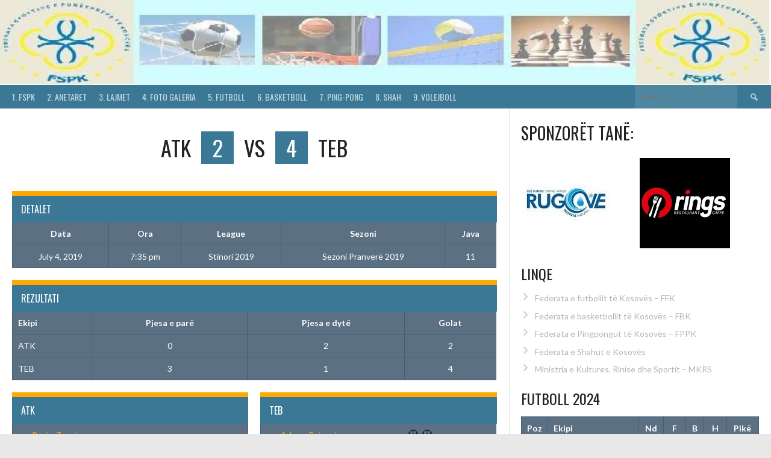

--- FILE ---
content_type: text/html; charset=UTF-8
request_url: https://fspk-kos.org/event/atk-vs-teb-2/
body_size: 14485
content:
<!DOCTYPE html>
<html lang="en">
<head>
<meta charset="UTF-8">
<meta name="viewport" content="width=device-width, initial-scale=1">
<link rel="profile" href="https://gmpg.org/xfn/11">
<link rel="pingback" href="https://fspk-kos.org/xmlrpc.php">
<title>ATK vs TEB &#8211; Federata Sportive e Pun&euml;tor&euml;ve t&euml; Kosov&euml;s</title>
		<script type="text/javascript">
		//<![CDATA[
		LeagueManagerAjaxL10n = {
			blogUrl: "https://fspk-kos.org",
			//pluginPath: "/home/b94fy4rb59go/fspk-kos.org/wp-content/plugins/leaguemanager",
			pluginUrl: "https://fspk-kos.org/wp-content/plugins/leaguemanager",
			requestUrl: "https://fspk-kos.org/wp-admin/admin-ajax.php",
			Edit: "Edit",
			Post: "Post",
			Save: "Save",
			Cancel: "Cancel",
			pleaseWait: "Please wait...",
			Revisions: "Page Revisions",
			Time: "Insert time",
			Options: "Options",
			Delete: "Delete"
	 	}
		//]]>
		</script>
		<meta name='robots' content='max-image-preview:large' />
	<style>img:is([sizes="auto" i], [sizes^="auto," i]) { contain-intrinsic-size: 3000px 1500px }</style>
	<link rel='dns-prefetch' href='//fonts.googleapis.com' />
<link rel="alternate" type="application/rss+xml" title="Federata Sportive e Pun&euml;tor&euml;ve t&euml; Kosov&euml;s &raquo; Feed" href="https://fspk-kos.org/feed/" />
<link rel="alternate" type="application/rss+xml" title="Federata Sportive e Pun&euml;tor&euml;ve t&euml; Kosov&euml;s &raquo; Comments Feed" href="https://fspk-kos.org/comments/feed/" />
<script type="text/javascript">
/* <![CDATA[ */
window._wpemojiSettings = {"baseUrl":"https:\/\/s.w.org\/images\/core\/emoji\/16.0.1\/72x72\/","ext":".png","svgUrl":"https:\/\/s.w.org\/images\/core\/emoji\/16.0.1\/svg\/","svgExt":".svg","source":{"concatemoji":"https:\/\/fspk-kos.org\/wp-includes\/js\/wp-emoji-release.min.js?ver=6.8.3"}};
/*! This file is auto-generated */
!function(s,n){var o,i,e;function c(e){try{var t={supportTests:e,timestamp:(new Date).valueOf()};sessionStorage.setItem(o,JSON.stringify(t))}catch(e){}}function p(e,t,n){e.clearRect(0,0,e.canvas.width,e.canvas.height),e.fillText(t,0,0);var t=new Uint32Array(e.getImageData(0,0,e.canvas.width,e.canvas.height).data),a=(e.clearRect(0,0,e.canvas.width,e.canvas.height),e.fillText(n,0,0),new Uint32Array(e.getImageData(0,0,e.canvas.width,e.canvas.height).data));return t.every(function(e,t){return e===a[t]})}function u(e,t){e.clearRect(0,0,e.canvas.width,e.canvas.height),e.fillText(t,0,0);for(var n=e.getImageData(16,16,1,1),a=0;a<n.data.length;a++)if(0!==n.data[a])return!1;return!0}function f(e,t,n,a){switch(t){case"flag":return n(e,"\ud83c\udff3\ufe0f\u200d\u26a7\ufe0f","\ud83c\udff3\ufe0f\u200b\u26a7\ufe0f")?!1:!n(e,"\ud83c\udde8\ud83c\uddf6","\ud83c\udde8\u200b\ud83c\uddf6")&&!n(e,"\ud83c\udff4\udb40\udc67\udb40\udc62\udb40\udc65\udb40\udc6e\udb40\udc67\udb40\udc7f","\ud83c\udff4\u200b\udb40\udc67\u200b\udb40\udc62\u200b\udb40\udc65\u200b\udb40\udc6e\u200b\udb40\udc67\u200b\udb40\udc7f");case"emoji":return!a(e,"\ud83e\udedf")}return!1}function g(e,t,n,a){var r="undefined"!=typeof WorkerGlobalScope&&self instanceof WorkerGlobalScope?new OffscreenCanvas(300,150):s.createElement("canvas"),o=r.getContext("2d",{willReadFrequently:!0}),i=(o.textBaseline="top",o.font="600 32px Arial",{});return e.forEach(function(e){i[e]=t(o,e,n,a)}),i}function t(e){var t=s.createElement("script");t.src=e,t.defer=!0,s.head.appendChild(t)}"undefined"!=typeof Promise&&(o="wpEmojiSettingsSupports",i=["flag","emoji"],n.supports={everything:!0,everythingExceptFlag:!0},e=new Promise(function(e){s.addEventListener("DOMContentLoaded",e,{once:!0})}),new Promise(function(t){var n=function(){try{var e=JSON.parse(sessionStorage.getItem(o));if("object"==typeof e&&"number"==typeof e.timestamp&&(new Date).valueOf()<e.timestamp+604800&&"object"==typeof e.supportTests)return e.supportTests}catch(e){}return null}();if(!n){if("undefined"!=typeof Worker&&"undefined"!=typeof OffscreenCanvas&&"undefined"!=typeof URL&&URL.createObjectURL&&"undefined"!=typeof Blob)try{var e="postMessage("+g.toString()+"("+[JSON.stringify(i),f.toString(),p.toString(),u.toString()].join(",")+"));",a=new Blob([e],{type:"text/javascript"}),r=new Worker(URL.createObjectURL(a),{name:"wpTestEmojiSupports"});return void(r.onmessage=function(e){c(n=e.data),r.terminate(),t(n)})}catch(e){}c(n=g(i,f,p,u))}t(n)}).then(function(e){for(var t in e)n.supports[t]=e[t],n.supports.everything=n.supports.everything&&n.supports[t],"flag"!==t&&(n.supports.everythingExceptFlag=n.supports.everythingExceptFlag&&n.supports[t]);n.supports.everythingExceptFlag=n.supports.everythingExceptFlag&&!n.supports.flag,n.DOMReady=!1,n.readyCallback=function(){n.DOMReady=!0}}).then(function(){return e}).then(function(){var e;n.supports.everything||(n.readyCallback(),(e=n.source||{}).concatemoji?t(e.concatemoji):e.wpemoji&&e.twemoji&&(t(e.twemoji),t(e.wpemoji)))}))}((window,document),window._wpemojiSettings);
/* ]]> */
</script>

<link rel='stylesheet' id='dashicons-css' href='https://fspk-kos.org/wp-includes/css/dashicons.min.css?ver=6.8.3' type='text/css' media='all' />
<link rel='stylesheet' id='thickbox-css' href='https://fspk-kos.org/wp-includes/js/thickbox/thickbox.css?ver=6.8.3' type='text/css' media='all' />
<link rel='stylesheet' id='leaguemanager-css' href='https://fspk-kos.org/wp-content/plugins/leaguemanager/style.css?ver=1.0' type='text/css' media='all' />
<style id='leaguemanager-inline-css' type='text/css'>
table.leaguemanager th,
div.matchlist table.leaguemanager th {
	background-color: #3a7895;
}
table.leaguemanager tr {
	background-color: #485c70;
}
table.leaguemanager tr.alternate {
	background-color: #485c70;
}
table.standingstable tr.ascend .rank,
table.standingstable tr.ascend.alternate .rank {
	background-color: #3a7895;
}
table.standingstable .descend .rank,
table.standingstable .descend.alternate .rank {
	background-color: #3a7895;
}
table.crosstable th,
table.crosstable td {
	border: 1px solid #485c70;
}
div.teampage h3.header,
div.teamlist h3.header,
div.match h3.header,
div.team-content .prev_match .header,
div.team-content .next_match .header {
	background-color: ;
}

</style>
<link rel='stylesheet' id='jquery-ui-css' href='https://fspk-kos.org/wp-content/plugins/leaguemanager/css/jquery/jquery-ui.min.css?ver=1.11.4' type='text/css' media='all' />
<link rel='stylesheet' id='jquery-ui-structure-css' href='https://fspk-kos.org/wp-content/plugins/leaguemanager/css/jquery/jquery-ui.structure.min.css?ver=1.11.4' type='text/css' media='all' />
<link rel='stylesheet' id='jquery-ui-theme-css' href='https://fspk-kos.org/wp-content/plugins/leaguemanager/css/jquery/jquery-ui.theme.min.css?ver=1.11.4' type='text/css' media='all' />
<style id='wp-emoji-styles-inline-css' type='text/css'>

	img.wp-smiley, img.emoji {
		display: inline !important;
		border: none !important;
		box-shadow: none !important;
		height: 1em !important;
		width: 1em !important;
		margin: 0 0.07em !important;
		vertical-align: -0.1em !important;
		background: none !important;
		padding: 0 !important;
	}
</style>
<link rel='stylesheet' id='wp-block-library-css' href='https://fspk-kos.org/wp-includes/css/dist/block-library/style.min.css?ver=6.8.3' type='text/css' media='all' />
<style id='classic-theme-styles-inline-css' type='text/css'>
/*! This file is auto-generated */
.wp-block-button__link{color:#fff;background-color:#32373c;border-radius:9999px;box-shadow:none;text-decoration:none;padding:calc(.667em + 2px) calc(1.333em + 2px);font-size:1.125em}.wp-block-file__button{background:#32373c;color:#fff;text-decoration:none}
</style>
<style id='global-styles-inline-css' type='text/css'>
:root{--wp--preset--aspect-ratio--square: 1;--wp--preset--aspect-ratio--4-3: 4/3;--wp--preset--aspect-ratio--3-4: 3/4;--wp--preset--aspect-ratio--3-2: 3/2;--wp--preset--aspect-ratio--2-3: 2/3;--wp--preset--aspect-ratio--16-9: 16/9;--wp--preset--aspect-ratio--9-16: 9/16;--wp--preset--color--black: #000000;--wp--preset--color--cyan-bluish-gray: #abb8c3;--wp--preset--color--white: #ffffff;--wp--preset--color--pale-pink: #f78da7;--wp--preset--color--vivid-red: #cf2e2e;--wp--preset--color--luminous-vivid-orange: #ff6900;--wp--preset--color--luminous-vivid-amber: #fcb900;--wp--preset--color--light-green-cyan: #7bdcb5;--wp--preset--color--vivid-green-cyan: #00d084;--wp--preset--color--pale-cyan-blue: #8ed1fc;--wp--preset--color--vivid-cyan-blue: #0693e3;--wp--preset--color--vivid-purple: #9b51e0;--wp--preset--gradient--vivid-cyan-blue-to-vivid-purple: linear-gradient(135deg,rgba(6,147,227,1) 0%,rgb(155,81,224) 100%);--wp--preset--gradient--light-green-cyan-to-vivid-green-cyan: linear-gradient(135deg,rgb(122,220,180) 0%,rgb(0,208,130) 100%);--wp--preset--gradient--luminous-vivid-amber-to-luminous-vivid-orange: linear-gradient(135deg,rgba(252,185,0,1) 0%,rgba(255,105,0,1) 100%);--wp--preset--gradient--luminous-vivid-orange-to-vivid-red: linear-gradient(135deg,rgba(255,105,0,1) 0%,rgb(207,46,46) 100%);--wp--preset--gradient--very-light-gray-to-cyan-bluish-gray: linear-gradient(135deg,rgb(238,238,238) 0%,rgb(169,184,195) 100%);--wp--preset--gradient--cool-to-warm-spectrum: linear-gradient(135deg,rgb(74,234,220) 0%,rgb(151,120,209) 20%,rgb(207,42,186) 40%,rgb(238,44,130) 60%,rgb(251,105,98) 80%,rgb(254,248,76) 100%);--wp--preset--gradient--blush-light-purple: linear-gradient(135deg,rgb(255,206,236) 0%,rgb(152,150,240) 100%);--wp--preset--gradient--blush-bordeaux: linear-gradient(135deg,rgb(254,205,165) 0%,rgb(254,45,45) 50%,rgb(107,0,62) 100%);--wp--preset--gradient--luminous-dusk: linear-gradient(135deg,rgb(255,203,112) 0%,rgb(199,81,192) 50%,rgb(65,88,208) 100%);--wp--preset--gradient--pale-ocean: linear-gradient(135deg,rgb(255,245,203) 0%,rgb(182,227,212) 50%,rgb(51,167,181) 100%);--wp--preset--gradient--electric-grass: linear-gradient(135deg,rgb(202,248,128) 0%,rgb(113,206,126) 100%);--wp--preset--gradient--midnight: linear-gradient(135deg,rgb(2,3,129) 0%,rgb(40,116,252) 100%);--wp--preset--font-size--small: 13px;--wp--preset--font-size--medium: 20px;--wp--preset--font-size--large: 36px;--wp--preset--font-size--x-large: 42px;--wp--preset--spacing--20: 0.44rem;--wp--preset--spacing--30: 0.67rem;--wp--preset--spacing--40: 1rem;--wp--preset--spacing--50: 1.5rem;--wp--preset--spacing--60: 2.25rem;--wp--preset--spacing--70: 3.38rem;--wp--preset--spacing--80: 5.06rem;--wp--preset--shadow--natural: 6px 6px 9px rgba(0, 0, 0, 0.2);--wp--preset--shadow--deep: 12px 12px 50px rgba(0, 0, 0, 0.4);--wp--preset--shadow--sharp: 6px 6px 0px rgba(0, 0, 0, 0.2);--wp--preset--shadow--outlined: 6px 6px 0px -3px rgba(255, 255, 255, 1), 6px 6px rgba(0, 0, 0, 1);--wp--preset--shadow--crisp: 6px 6px 0px rgba(0, 0, 0, 1);}:where(.is-layout-flex){gap: 0.5em;}:where(.is-layout-grid){gap: 0.5em;}body .is-layout-flex{display: flex;}.is-layout-flex{flex-wrap: wrap;align-items: center;}.is-layout-flex > :is(*, div){margin: 0;}body .is-layout-grid{display: grid;}.is-layout-grid > :is(*, div){margin: 0;}:where(.wp-block-columns.is-layout-flex){gap: 2em;}:where(.wp-block-columns.is-layout-grid){gap: 2em;}:where(.wp-block-post-template.is-layout-flex){gap: 1.25em;}:where(.wp-block-post-template.is-layout-grid){gap: 1.25em;}.has-black-color{color: var(--wp--preset--color--black) !important;}.has-cyan-bluish-gray-color{color: var(--wp--preset--color--cyan-bluish-gray) !important;}.has-white-color{color: var(--wp--preset--color--white) !important;}.has-pale-pink-color{color: var(--wp--preset--color--pale-pink) !important;}.has-vivid-red-color{color: var(--wp--preset--color--vivid-red) !important;}.has-luminous-vivid-orange-color{color: var(--wp--preset--color--luminous-vivid-orange) !important;}.has-luminous-vivid-amber-color{color: var(--wp--preset--color--luminous-vivid-amber) !important;}.has-light-green-cyan-color{color: var(--wp--preset--color--light-green-cyan) !important;}.has-vivid-green-cyan-color{color: var(--wp--preset--color--vivid-green-cyan) !important;}.has-pale-cyan-blue-color{color: var(--wp--preset--color--pale-cyan-blue) !important;}.has-vivid-cyan-blue-color{color: var(--wp--preset--color--vivid-cyan-blue) !important;}.has-vivid-purple-color{color: var(--wp--preset--color--vivid-purple) !important;}.has-black-background-color{background-color: var(--wp--preset--color--black) !important;}.has-cyan-bluish-gray-background-color{background-color: var(--wp--preset--color--cyan-bluish-gray) !important;}.has-white-background-color{background-color: var(--wp--preset--color--white) !important;}.has-pale-pink-background-color{background-color: var(--wp--preset--color--pale-pink) !important;}.has-vivid-red-background-color{background-color: var(--wp--preset--color--vivid-red) !important;}.has-luminous-vivid-orange-background-color{background-color: var(--wp--preset--color--luminous-vivid-orange) !important;}.has-luminous-vivid-amber-background-color{background-color: var(--wp--preset--color--luminous-vivid-amber) !important;}.has-light-green-cyan-background-color{background-color: var(--wp--preset--color--light-green-cyan) !important;}.has-vivid-green-cyan-background-color{background-color: var(--wp--preset--color--vivid-green-cyan) !important;}.has-pale-cyan-blue-background-color{background-color: var(--wp--preset--color--pale-cyan-blue) !important;}.has-vivid-cyan-blue-background-color{background-color: var(--wp--preset--color--vivid-cyan-blue) !important;}.has-vivid-purple-background-color{background-color: var(--wp--preset--color--vivid-purple) !important;}.has-black-border-color{border-color: var(--wp--preset--color--black) !important;}.has-cyan-bluish-gray-border-color{border-color: var(--wp--preset--color--cyan-bluish-gray) !important;}.has-white-border-color{border-color: var(--wp--preset--color--white) !important;}.has-pale-pink-border-color{border-color: var(--wp--preset--color--pale-pink) !important;}.has-vivid-red-border-color{border-color: var(--wp--preset--color--vivid-red) !important;}.has-luminous-vivid-orange-border-color{border-color: var(--wp--preset--color--luminous-vivid-orange) !important;}.has-luminous-vivid-amber-border-color{border-color: var(--wp--preset--color--luminous-vivid-amber) !important;}.has-light-green-cyan-border-color{border-color: var(--wp--preset--color--light-green-cyan) !important;}.has-vivid-green-cyan-border-color{border-color: var(--wp--preset--color--vivid-green-cyan) !important;}.has-pale-cyan-blue-border-color{border-color: var(--wp--preset--color--pale-cyan-blue) !important;}.has-vivid-cyan-blue-border-color{border-color: var(--wp--preset--color--vivid-cyan-blue) !important;}.has-vivid-purple-border-color{border-color: var(--wp--preset--color--vivid-purple) !important;}.has-vivid-cyan-blue-to-vivid-purple-gradient-background{background: var(--wp--preset--gradient--vivid-cyan-blue-to-vivid-purple) !important;}.has-light-green-cyan-to-vivid-green-cyan-gradient-background{background: var(--wp--preset--gradient--light-green-cyan-to-vivid-green-cyan) !important;}.has-luminous-vivid-amber-to-luminous-vivid-orange-gradient-background{background: var(--wp--preset--gradient--luminous-vivid-amber-to-luminous-vivid-orange) !important;}.has-luminous-vivid-orange-to-vivid-red-gradient-background{background: var(--wp--preset--gradient--luminous-vivid-orange-to-vivid-red) !important;}.has-very-light-gray-to-cyan-bluish-gray-gradient-background{background: var(--wp--preset--gradient--very-light-gray-to-cyan-bluish-gray) !important;}.has-cool-to-warm-spectrum-gradient-background{background: var(--wp--preset--gradient--cool-to-warm-spectrum) !important;}.has-blush-light-purple-gradient-background{background: var(--wp--preset--gradient--blush-light-purple) !important;}.has-blush-bordeaux-gradient-background{background: var(--wp--preset--gradient--blush-bordeaux) !important;}.has-luminous-dusk-gradient-background{background: var(--wp--preset--gradient--luminous-dusk) !important;}.has-pale-ocean-gradient-background{background: var(--wp--preset--gradient--pale-ocean) !important;}.has-electric-grass-gradient-background{background: var(--wp--preset--gradient--electric-grass) !important;}.has-midnight-gradient-background{background: var(--wp--preset--gradient--midnight) !important;}.has-small-font-size{font-size: var(--wp--preset--font-size--small) !important;}.has-medium-font-size{font-size: var(--wp--preset--font-size--medium) !important;}.has-large-font-size{font-size: var(--wp--preset--font-size--large) !important;}.has-x-large-font-size{font-size: var(--wp--preset--font-size--x-large) !important;}
:where(.wp-block-post-template.is-layout-flex){gap: 1.25em;}:where(.wp-block-post-template.is-layout-grid){gap: 1.25em;}
:where(.wp-block-columns.is-layout-flex){gap: 2em;}:where(.wp-block-columns.is-layout-grid){gap: 2em;}
:root :where(.wp-block-pullquote){font-size: 1.5em;line-height: 1.6;}
</style>
<link rel='stylesheet' id='sportspress-general-css' href='//fspk-kos.org/wp-content/plugins/sportspress/assets/css/sportspress.css?ver=2.7.26' type='text/css' media='all' />
<link rel='stylesheet' id='sportspress-icons-css' href='//fspk-kos.org/wp-content/plugins/sportspress/assets/css/icons.css?ver=2.7.26' type='text/css' media='all' />
<link rel='stylesheet' id='leaflet_stylesheet-css' href='https://fspk-kos.org/wp-content/plugins/sportspress/assets/css/leaflet.css?ver=1.8.0' type='text/css' media='all' />
<link rel='stylesheet' id='SFSImainCss-css' href='https://fspk-kos.org/wp-content/plugins/ultimate-social-media-icons/css/sfsi-style.css?ver=2.9.6' type='text/css' media='all' />
<link rel='stylesheet' id='rookie-lato-css' href='//fonts.googleapis.com/css?family=Lato%3A400%2C700%2C400italic%2C700italic&#038;subset=latin-ext&#038;ver=6.8.3' type='text/css' media='all' />
<link rel='stylesheet' id='rookie-oswald-css' href='//fonts.googleapis.com/css?family=Oswald%3A400%2C700&#038;subset=latin-ext&#038;ver=6.8.3' type='text/css' media='all' />
<link rel='stylesheet' id='rookie-framework-style-css' href='https://fspk-kos.org/wp-content/themes/rookie/framework.css?ver=6.8.3' type='text/css' media='all' />
<link rel='stylesheet' id='rookie-style-css' href='https://fspk-kos.org/wp-content/themes/rookie/style.css?ver=6.8.3' type='text/css' media='all' />
<style type="text/css"> /* SportsPress Custom CSS */ .site-logo {
	display: none;
}

.archive .page-title {
display: none;
}

.post-meta .post-category {
display: none;
}

.page-title .meta-single li {
display: none;
border-bottom: none;
}</style>	<style type="text/css"> /* Rookie Custom Layout */
	@media screen and (min-width: 1025px) {
		.site-header, .site-content, .site-footer, .site-info {
			width: 1280px; }
	}
	</style>
		<style type="text/css"> /* Rookie Custom Colors */
	.site-content,
	.main-navigation .nav-menu > .menu-item-has-children:hover > a,
	.main-navigation li.menu-item-has-children:hover a,
	.main-navigation ul ul { background: #ffffff; }
	pre,
	code,
	kbd,
	tt,
	var,
	table,
	.main-navigation li.menu-item-has-children:hover a:hover,
	.main-navigation ul ul li.page_item_has_children:hover > a,
	.entry-footer-links,
	.comment-content,
	.sp-table-wrapper .dataTables_paginate,
	.sp-event-staff,
	.sp-template-countdown .event-name,
	.sp-template-countdown .event-venue,
	.sp-template-countdown .event-league,
	.sp-template-countdown time span,
	.sp-template-details dl,
	.mega-slider__row,
	.woocommerce .woocommerce-breadcrumb,
	.woocommerce-page .woocommerce-breadcrumb,
	.opta-widget-container form {
		background: #5c7084; }
	.comment-content:after {
		border-right-color: #5c7084; }
	.widget_calendar #today,
	.sp-highlight,
	.sp-template-event-calendar #today,
	.sp-template-event-blocks .event-title,
	.mega-slider__row:hover {
		background: #7a8ea2; }
	.sp-tournament-bracket .sp-team .sp-team-name:before {
		border-left-color: #7a8ea2;
		border-right-color: #7a8ea2; }
	.sp-tournament-bracket .sp-event {
		border-color: #7a8ea2 !important; }
	caption,
	.main-navigation,
	.site-footer,
	.sp-heading,
	.sp-table-caption,
	.sp-template-gallery .gallery-caption,
	.sp-template-event-logos .sp-team-result,
	.sp-statistic-bar,
	.opta-widget-container h2 {
		background: #3a7895; }
	pre,
	code,
	kbd,
	tt,
	var,
	table,
	th,
	td,
	tbody td,
	th:first-child, td:first-child,
	th:last-child, td:last-child,
	input[type="text"],
	input[type="email"],
	input[type="url"],
	input[type="password"],
	input[type="search"],
    input[type="tel"],
    input[type="date"],
	textarea,
	.entry-footer-links,
	.comment-metadata .edit-link,
	.comment-content,
	.sp-table-wrapper .dataTables_paginate,
	.sp-event-staff,
	.sp-template-countdown .event-name,
	.sp-template-countdown .event-venue,
	.sp-template-countdown .event-league,
	.sp-template-countdown time span,
	.sp-template-countdown time span:first-child,
	.sp-template-event-blocks .event-title,
	.sp-template-details dl,
	.sp-template-tournament-bracket table,
	.sp-template-tournament-bracket thead th,
	.mega-slider_row,
	.woocommerce .woocommerce-breadcrumb,
	.woocommerce-page .woocommerce-breadcrumb,
	.opta-widget-container form {
		border-color: #485c70; }
	.comment-content:before {
		border-right-color: #485c70; }
	.sp-tab-menu {
		border-bottom-color: #e0e0e0; }
	body,
	button,
	input,
	select,
	textarea,
	.main-navigation .nav-menu > .menu-item-has-children:hover > a,
	.main-navigation ul ul a,
	.widget_recent_entries ul li:before,
	.widget_pages ul li:before,
	.widget_categories ul li:before,
	.widget_archive ul li:before,
	.widget_recent_comments ul li:before,
	.widget_nav_menu ul li:before,
	.widget_links ul li:before,
	.widget_meta ul li:before,
	.entry-title a,
	a .entry-title,
	.page-title a,
	a .page-title,
	.entry-title a:hover,
	a:hover .entry-title,
	.page-title a:hover,
	a:hover .page-title:hover,
	.woocommerce ul.products li.product h3,
	.woocommerce-page ul.products li.product h3 {
		color: #222222; }
	pre,
	code,
	kbd,
	tt,
	var,
	table,
	.main-navigation li.menu-item-has-children:hover a:hover,
	.main-navigation ul ul li.page_item_has_children:hover > a,
	.entry-meta,
	.entry-footer-links,
	.comment-content,
	.sp-data-table,
	.site-footer .sp-data-table,
	.sp-table-wrapper .dataTables_paginate,
	.sp-template,
	.sp-template-countdown .event-venue,
	.sp-template-countdown .event-league,
	.sp-template-countdown .event-name a,
	.sp-template-countdown time span,
	.sp-template-details dl,
	.sp-template-event-blocks .event-title,
	.sp-template-event-blocks .event-title a,
	.sp-tournament-bracket .sp-event .sp-event-date,
	.mega-slider,
	.woocommerce .woocommerce-breadcrumb,
	.woocommerce-page .woocommerce-breadcrumb {
		color: #ffffff; }
	.widget_recent_entries ul li a,
	.widget_pages ul li a,
	.widget_categories ul li a,
	.widget_archive ul li a,
	.widget_recent_comments ul li a,
	.widget_nav_menu ul li a,
	.widget_links ul li a,
	.widget_meta ul li a,
	.widget_calendar #prev a,
	.widget_calendar #next a,
	.nav-links a,
	.comment-metadata a,
	.comment-body .reply a,
	.wp-caption-text,
	.sp-view-all-link,
	.sp-template-event-calendar #prev a,
	.sp-template-event-calendar #next a,
	.sp-template-tournament-bracket .sp-event-venue,
	.woocommerce .woocommerce-breadcrumb,
	.woocommerce-page .woocommerce-breadcrumb,
	.woocommerce .woocommerce-breadcrumb a,
	.woocommerce-page .woocommerce-breadcrumb a {
		color: #adb7c1; }
	caption,
	button,
	input[type="button"],
	input[type="reset"],
	input[type="submit"],
	.main-navigation .nav-menu > li:hover > a,
	.main-navigation.toggled .menu-toggle,
	.site-footer,
	.sp-template .gallery-caption,
	.sp-template .gallery-caption a,
	.sp-heading,
	.sp-heading:hover,
	.sp-heading a:hover,
	.sp-table-caption,
	.sp-template-event-logos .sp-team-result,
	.sp-template-tournament-bracket .sp-result,
	.single-sp_player .entry-header .entry-title strong {
		color: #ffffff; }
	.main-navigation a,
	.main-navigation .menu-toggle {
		color: rgba(255, 255, 255, 0.7); }
	a,
	blockquote:before,
	q:before,
	.main-navigation ul ul .current-menu-item > a,
	.main-navigation ul ul .current-menu-parent > a,
	.main-navigation ul ul .current-menu-ancestor > a,
	.main-navigation ul ul .current_page_item > a,
	.main-navigation ul ul .current_page_parent > a,
	.main-navigation ul ul .current_page_ancestor > a,
	.main-navigation li.menu-item-has-children:hover ul .current-menu-item > a:hover,
	.main-navigation li.menu-item-has-children:hover ul .current-menu-parent > a:hover,
	.main-navigation li.menu-item-has-children:hover ul .current-menu-ancestor > a:hover,
	.main-navigation li.menu-item-has-children:hover ul .current_page_item > a:hover,
	.main-navigation li.menu-item-has-children:hover ul .current_page_parent > a:hover,
	.main-navigation li.menu-item-has-children:hover ul .current_page_ancestor > a:hover,
	.widget_recent_entries ul li a:hover,
	.widget_pages ul li a:hover,
	.widget_categories ul li a:hover,
	.widget_archive ul li a:hover,
	.widget_recent_comments ul li a:hover,
	.widget_nav_menu ul li a:hover,
	.widget_links ul li a:hover,
	.widget_meta ul li a:hover,
	.widget_calendar #prev a:hover,
	.widget_calendar #next a:hover,
	.nav-links a:hover,
	.sticky .entry-title:before,
	.comment-metadata a:hover,
	.comment-body .reply a:hover,
	.sp-view-all-link:hover,
	.sp-template-event-calendar #prev a:hover,
	.sp-template-event-calendar #next a:hover,
	.single-sp_staff .entry-header .entry-title strong,
	.sp-message {
		color: #ffa800; }
	cite:before,
	button,
	input[type="button"],
	input[type="reset"],
	input[type="submit"],
	.main-navigation .nav-menu > li:hover > a,
	.main-navigation .search-form .search-submit:hover,
	.nav-links .meta-nav,
	.entry-footer a,
	.sp-template-player-gallery .gallery-item strong,
	.sp-template-tournament-bracket .sp-result,
	.single-sp_player .entry-header .entry-title strong,
	.sp-statistic-bar-fill,
	.mega-slider__row--active,
	.mega-slider__row--active:hover {
		background: #ffa800; }
	.sp-message {
		border-color: #ffa800; }
	caption,
	.sp-table-caption,
	.opta-widget-container h2 {
		border-top-color: #ffa800; }
	.sp-tab-menu-item-active a {
		border-bottom-color: #ffa800; }
	button:hover,
	input[type="button"]:hover,
	input[type="reset"]:hover,
	input[type="submit"]:hover,
	button:focus,
	input[type="button"]:focus,
	input[type="reset"]:focus,
	input[type="submit"]:focus,
	button:active,
	input[type="button"]:active,
	input[type="reset"]:active,
	input[type="submit"]:active,
	.entry-footer a:hover,
	.nav-links a:hover .meta-nav,
	.sp-template-tournament-bracket .sp-event-title:hover .sp-result {
		background: #e18a00; }
	.widget_search .search-submit {
		border-color: #e18a00; }
	a:hover {
		color: #e18a00; }
	.sp-template-event-logos {
		color: inherit; }
	.sp-footer-sponsors .sp-sponsors {
		border-color: #e0e0e0; }
	@media screen and (max-width: 600px) {
		.main-navigation .nav-menu > li:hover > a,
		.main-navigation ul ul li.page_item_has_children:hover > a {
			color: #ffffff;
			background: transparent; }
		.main-navigation .nav-menu li a:hover,
		.main-navigation .search-form .search-submit {
			color: #ffffff;
			background: #ffa800; }
		.main-navigation .nav-menu > .menu-item-has-children:hover > a,
		.main-navigation li.menu-item-has-children:hover a {
			background: transparent; }
		.main-navigation ul ul {
			background: rgba(0, 0, 0, 0.1); }
		.main-navigation .nav-menu > .menu-item-has-children:hover > a:hover,
		.main-navigation li.menu-item-has-children:hover a:hover {
			background: #ffa800;
			color: #fff;
		}
		.main-navigation ul ul a,
		.main-navigation .nav-menu > .menu-item-has-children:hover > a {
			color: rgba(255, 255, 255, 0.7); }
		.main-navigation .nav-menu > .current-menu-item > a,
		.main-navigation .nav-menu > .current-menu-parent > a,
		.main-navigation .nav-menu > .current-menu-ancestor > a,
		.main-navigation .nav-menu > .current_page_item > a,
		.main-navigation .nav-menu > .current_page_parent > a,
		.main-navigation .nav-menu > .current_page_ancestor > a,
		.main-navigation .nav-menu > .current-menu-item:hover > a,
		.main-navigation .nav-menu > .current-menu-parent:hover > a,
		.main-navigation .nav-menu > .current-menu-ancestor:hover > a,
		.main-navigation .nav-menu > .current_page_item:hover > a,
		.main-navigation .nav-menu > .current_page_parent:hover > a,
		.main-navigation .nav-menu > .current_page_ancestor:hover > a,
		.main-navigation ul ul .current-menu-parent > a,
		.main-navigation ul ul .current-menu-ancestor > a,
		.main-navigation ul ul .current_page_parent > a,
		.main-navigation ul ul .current_page_ancestor > a,
		.main-navigation li.menu-item-has-children:hover ul .current-menu-item > a:hover,
		.main-navigation li.menu-item-has-children:hover ul .current-menu-parent > a:hover,
		.main-navigation li.menu-item-has-children:hover ul .current-menu-ancestor > a:hover,
		.main-navigation li.menu-item-has-children:hover ul .current_page_item > a:hover,
		.main-navigation li.menu-item-has-children:hover ul .current_page_parent > a:hover,
		.main-navigation li.menu-item-has-children:hover ul .current_page_ancestor > a:hover {
			color: #fff;
		}
	}
	@media screen and (min-width: 601px) {
		.content-area,
		.widecolumn {
			box-shadow: 1px 0 0 #e0e0e0;
		}
		.widget-area {
			box-shadow: inset 1px 0 0 #e0e0e0; }
		.widget-area-left {
			box-shadow: inset -1px 0 0 #e0e0e0; }
		.rtl .content-area,
		.rtl .widecolumn {
			box-shadow: -1px 0 0 #e0e0e0;
		}

		.rtl .widget-area,
		.rtl .widget-area-left {
			box-shadow: inset -1px 0 0 #e0e0e0; }
		.rtl .widget-area-right {
			box-shadow: inset 1px 0 0 #e0e0e0; }
	}
	@media screen and (max-width: 1199px) {
		.social-sidebar {
			box-shadow: inset 0 1px 0 #e0e0e0; }
	}

	
	</style>
	<script type="text/javascript" src="https://fspk-kos.org/wp-includes/js/jquery/jquery.min.js?ver=3.7.1" id="jquery-core-js"></script>
<script type="text/javascript" src="https://fspk-kos.org/wp-includes/js/jquery/jquery-migrate.min.js?ver=3.4.1" id="jquery-migrate-js"></script>
<script type="text/javascript" src="https://fspk-kos.org/wp-includes/js/jquery/ui/core.min.js?ver=1.13.3" id="jquery-ui-core-js"></script>
<script type="text/javascript" src="https://fspk-kos.org/wp-includes/js/jquery/ui/accordion.min.js?ver=1.13.3" id="jquery-ui-accordion-js"></script>
<script type="text/javascript" src="https://fspk-kos.org/wp-includes/js/jquery/ui/tabs.min.js?ver=1.13.3" id="jquery-ui-tabs-js"></script>
<script type="text/javascript" src="https://fspk-kos.org/wp-includes/js/jquery/ui/effect.min.js?ver=1.13.3" id="jquery-effects-core-js"></script>
<script type="text/javascript" src="https://fspk-kos.org/wp-includes/js/jquery/ui/effect-slide.min.js?ver=1.13.3" id="jquery-effects-slide-js"></script>
<script type="text/javascript" src="https://fspk-kos.org/wp-includes/js/tw-sack.min.js?ver=1.6.1" id="sack-js"></script>
<script type="text/javascript" id="thickbox-js-extra">
/* <![CDATA[ */
var thickboxL10n = {"next":"Next >","prev":"< Prev","image":"Image","of":"of","close":"Close","noiframes":"This feature requires inline frames. You have iframes disabled or your browser does not support them.","loadingAnimation":"https:\/\/fspk-kos.org\/wp-includes\/js\/thickbox\/loadingAnimation.gif"};
/* ]]> */
</script>
<script type="text/javascript" src="https://fspk-kos.org/wp-includes/js/thickbox/thickbox.js?ver=3.1-20121105" id="thickbox-js"></script>
<script type="text/javascript" src="https://fspk-kos.org/wp-content/plugins/leaguemanager/leaguemanager.js?ver=4.1.1" id="leaguemanager-js"></script>
<script type="text/javascript" src="https://fspk-kos.org/wp-content/plugins/sportspress/assets/js/leaflet.js?ver=1.8.0" id="leaflet_js-js"></script>
<script type="text/javascript" src="https://fspk-kos.org/wp-content/plugins/wp-letsencrypt-ssl/admin/js/jsredirect.js?ver=7.8.5.6" id="wpen-jsredirect-js"></script>
<link rel="https://api.w.org/" href="https://fspk-kos.org/wp-json/" /><link rel="alternate" title="JSON" type="application/json" href="https://fspk-kos.org/wp-json/wp/v2/events/2447" /><link rel="EditURI" type="application/rsd+xml" title="RSD" href="https://fspk-kos.org/xmlrpc.php?rsd" />
<meta name="generator" content="WordPress 6.8.3" />
<meta name="generator" content="SportsPress 2.7.26" />
<link rel="canonical" href="https://fspk-kos.org/event/atk-vs-teb-2/" />
<link rel='shortlink' href='https://fspk-kos.org/?p=2447' />
<link rel="alternate" title="oEmbed (JSON)" type="application/json+oembed" href="https://fspk-kos.org/wp-json/oembed/1.0/embed?url=https%3A%2F%2Ffspk-kos.org%2Fevent%2Fatk-vs-teb-2%2F" />
<link rel="alternate" title="oEmbed (XML)" type="text/xml+oembed" href="https://fspk-kos.org/wp-json/oembed/1.0/embed?url=https%3A%2F%2Ffspk-kos.org%2Fevent%2Fatk-vs-teb-2%2F&#038;format=xml" />
<meta name="follow.[base64]" content="7T5qs4zBRCc47DxHKrRy"/><link id='MediaRSS' rel='alternate' type='application/rss+xml' title='NextGEN Gallery RSS Feed' href='https://fspk-kos.org/wp-content/plugins/nextgen-gallery/src/Legacy/xml/media-rss.php' />
<link rel="icon" href="https://fspk-kos.org/wp-content/uploads/2020/03/cropped-logo-orig_Web-32x32.png" sizes="32x32" />
<link rel="icon" href="https://fspk-kos.org/wp-content/uploads/2020/03/cropped-logo-orig_Web-192x192.png" sizes="192x192" />
<link rel="apple-touch-icon" href="https://fspk-kos.org/wp-content/uploads/2020/03/cropped-logo-orig_Web-180x180.png" />
<meta name="msapplication-TileImage" content="https://fspk-kos.org/wp-content/uploads/2020/03/cropped-logo-orig_Web-270x270.png" />
		<style type="text/css" id="wp-custom-css">
			.entry-title 
	{
   	display: none;
	}

.leaguemanager.matchtable tr td
	{ 
		border:1px solid #3a7895;
		text-align:center;
	}

table.leaguemanager .score, table.leaguemanager .ap,
table.leaguemanager .match
	{
		text-align:center;
		border-top-color: #ffa800;
		border-top-width:8px;
		border-bottom-color: #3a7895;
	}
.site-branding {display:none;}
		</style>
		</head>

<body class="wp-singular sp_event-template-default single single-sp_event postid-2447 wp-theme-rookie sportspress sportspress-page sp-has-results sp-performance-sections--1 sfsi_actvite_theme_default">
<div class="sp-header"></div>
<div id="page" class="hfeed site">
  <a class="skip-link screen-reader-text" href="#content">Skip to content</a>

  <header id="masthead" class="site-header" role="banner">
    <div class="header-wrapper">
      		<div class="header-area header-area-has-logo header-area-has-search">
					<div class="header-inner">
				<div class="site-branding">
		<div class="site-identity">
									<hgroup class="site-hgroup" style="color: #222222">
				<h1 class="site-title"><a href="https://fspk-kos.org/" rel="home">Federata Sportive e Pun&euml;tor&euml;ve t&euml; Kosov&euml;s</a></h1>
				<h2 class="site-description"></h2>
			</hgroup>
					</div>
	</div><!-- .site-branding -->
		<div class="site-banner">
		<img class="site-banner-image" src="https://fspk-kos.org/wp-content/uploads/2020/02/cropped-fspk-logo.jpg" alt="">
	</div><!-- .site-banner -->
		<div class="site-menu">
		<nav id="site-navigation" class="main-navigation" role="navigation">
			<button class="menu-toggle" aria-controls="menu" aria-expanded="false"><span class="dashicons dashicons-menu"></span></button>
			<div class="menu-menu_kategorite-container"><ul id="menu-menu_kategorite" class="menu"><li id="menu-item-2678" class="menu-item menu-item-type-taxonomy menu-item-object-category menu-item-has-children menu-item-2678"><a href="https://fspk-kos.org/category/fspk/">1. FSPK</a>
<ul class="sub-menu">
	<li id="menu-item-2732" class="menu-item menu-item-type-taxonomy menu-item-object-category menu-item-2732"><a href="https://fspk-kos.org/category/fspk/historiku/">Historiku</a></li>
	<li id="menu-item-3532" class="menu-item menu-item-type-taxonomy menu-item-object-category menu-item-3532"><a href="https://fspk-kos.org/category/fspk/aktet-normative/">Aktet Normative</a></li>
	<li id="menu-item-2735" class="menu-item menu-item-type-taxonomy menu-item-object-category menu-item-has-children menu-item-2735"><a href="https://fspk-kos.org/category/fspk/struktura-organizative/">Struktura Organizative</a>
	<ul class="sub-menu">
		<li id="menu-item-2687" class="menu-item menu-item-type-taxonomy menu-item-object-category menu-item-2687"><a href="https://fspk-kos.org/category/fspk/struktura-organizative/2009/">2009</a></li>
		<li id="menu-item-2688" class="menu-item menu-item-type-taxonomy menu-item-object-category menu-item-2688"><a href="https://fspk-kos.org/category/fspk/struktura-organizative/2013-struktura-organizative/">2013</a></li>
		<li id="menu-item-2689" class="menu-item menu-item-type-taxonomy menu-item-object-category menu-item-2689"><a href="https://fspk-kos.org/category/fspk/struktura-organizative/2018-struktura-organizative/">2018</a></li>
		<li id="menu-item-3571" class="menu-item menu-item-type-taxonomy menu-item-object-category menu-item-3571"><a href="https://fspk-kos.org/category/fspk/struktura-organizative/2021-struktura-organizative/">2021</a></li>
	</ul>
</li>
	<li id="menu-item-3852" class="menu-item menu-item-type-taxonomy menu-item-object-category menu-item-3852"><a href="https://fspk-kos.org/category/fspk/vendimet/">Vendimet</a></li>
</ul>
</li>
<li id="menu-item-2679" class="menu-item menu-item-type-taxonomy menu-item-object-category menu-item-has-children menu-item-2679"><a href="https://fspk-kos.org/category/2-anetaret/">2. Anetaret</a>
<ul class="sub-menu">
	<li id="menu-item-2680" class="menu-item menu-item-type-taxonomy menu-item-object-category menu-item-2680"><a href="https://fspk-kos.org/category/2-anetaret/2011/">Anetaret 2011</a></li>
	<li id="menu-item-2681" class="menu-item menu-item-type-taxonomy menu-item-object-category menu-item-2681"><a href="https://fspk-kos.org/category/2-anetaret/2012/">Anetaret 2012</a></li>
	<li id="menu-item-2682" class="menu-item menu-item-type-taxonomy menu-item-object-category menu-item-2682"><a href="https://fspk-kos.org/category/2-anetaret/2013/">Anetaret 2013</a></li>
	<li id="menu-item-2683" class="menu-item menu-item-type-taxonomy menu-item-object-category menu-item-2683"><a href="https://fspk-kos.org/category/2-anetaret/2014/">Anetaret 2014</a></li>
	<li id="menu-item-2684" class="menu-item menu-item-type-taxonomy menu-item-object-category menu-item-2684"><a href="https://fspk-kos.org/category/2-anetaret/2015-2-anetaret/">Anetaret 2015</a></li>
	<li id="menu-item-2685" class="menu-item menu-item-type-taxonomy menu-item-object-category menu-item-2685"><a href="https://fspk-kos.org/category/2-anetaret/2016/">Anetaret 2016</a></li>
	<li id="menu-item-2686" class="menu-item menu-item-type-taxonomy menu-item-object-category menu-item-2686"><a href="https://fspk-kos.org/category/2-anetaret/2017-2-anetaret/">Anetaret 2017</a></li>
	<li id="menu-item-2909" class="menu-item menu-item-type-taxonomy menu-item-object-category menu-item-2909"><a href="https://fspk-kos.org/category/2-anetaret/2018-2-anetaret/">Anetaret 2018</a></li>
	<li id="menu-item-2945" class="menu-item menu-item-type-taxonomy menu-item-object-category menu-item-2945"><a href="https://fspk-kos.org/category/2-anetaret/anetaret-2019/">Anetaret 2019</a></li>
	<li id="menu-item-3028" class="menu-item menu-item-type-taxonomy menu-item-object-category menu-item-3028"><a href="https://fspk-kos.org/category/2-anetaret/2021/">Anetaret 2021</a></li>
	<li id="menu-item-3593" class="menu-item menu-item-type-taxonomy menu-item-object-category menu-item-3593"><a href="https://fspk-kos.org/category/2-anetaret/anetaret-2022/">Anetaret 2022</a></li>
</ul>
</li>
<li id="menu-item-2728" class="menu-item menu-item-type-taxonomy menu-item-object-category menu-item-2728"><a href="https://fspk-kos.org/category/1-lajmet/">3. Lajmet</a></li>
<li id="menu-item-2729" class="menu-item menu-item-type-taxonomy menu-item-object-category menu-item-2729"><a href="https://fspk-kos.org/category/2-foto-galeria/">4. Foto Galeria</a></li>
<li id="menu-item-2730" class="menu-item menu-item-type-taxonomy menu-item-object-category menu-item-has-children menu-item-2730"><a href="https://fspk-kos.org/category/3-futboll/">5. Futboll</a>
<ul class="sub-menu">
	<li id="menu-item-2958" class="menu-item menu-item-type-taxonomy menu-item-object-category menu-item-2958"><a href="https://fspk-kos.org/category/3-futboll/orari-i-garave-2012/">Futboll 2012</a></li>
	<li id="menu-item-2950" class="menu-item menu-item-type-taxonomy menu-item-object-category menu-item-2950"><a href="https://fspk-kos.org/category/3-futboll/orari-i-garave-2013/">Futboll 2013</a></li>
	<li id="menu-item-2924" class="menu-item menu-item-type-taxonomy menu-item-object-category menu-item-has-children menu-item-2924"><a href="https://fspk-kos.org/category/3-futboll/orari-i-garave-2014/">Futboll 2014</a>
	<ul class="sub-menu">
		<li id="menu-item-2912" class="menu-item menu-item-type-taxonomy menu-item-object-category menu-item-2912"><a href="https://fspk-kos.org/category/3-futboll/orari-i-garave-2014/orari-i-garave-stinori-pranveror/">Orari i Garave &#8211; Stinori Pranveror</a></li>
		<li id="menu-item-2913" class="menu-item menu-item-type-taxonomy menu-item-object-category menu-item-2913"><a href="https://fspk-kos.org/category/3-futboll/orari-i-garave-2014/orari-i-garave-stinori-vjeshtor-orari-i-garave-2014/">Orari i Garave &#8211; Stinori Vjeshtor</a></li>
		<li id="menu-item-2936" class="menu-item menu-item-type-taxonomy menu-item-object-category menu-item-2936"><a href="https://fspk-kos.org/category/3-futboll/orari-i-garave-2014/stinori-pranveror-orari-i-garave-2014/">Rezultatet dhe Tabela</a></li>
	</ul>
</li>
	<li id="menu-item-2922" class="menu-item menu-item-type-taxonomy menu-item-object-category menu-item-has-children menu-item-2922"><a href="https://fspk-kos.org/category/3-futboll/2015/">Futboll 2015</a>
	<ul class="sub-menu">
		<li id="menu-item-2916" class="menu-item menu-item-type-taxonomy menu-item-object-category menu-item-2916"><a href="https://fspk-kos.org/category/3-futboll/2015/orari-i-garave-stinori-pranveror-2015/">Orari i Garave &#8211; Stinori Pranveror</a></li>
		<li id="menu-item-2917" class="menu-item menu-item-type-taxonomy menu-item-object-category menu-item-2917"><a href="https://fspk-kos.org/category/3-futboll/2015/orari-i-garave-stinori-vjeshtor-2015/">Orari i Garave &#8211; Stinori Vjeshtor</a></li>
		<li id="menu-item-2938" class="menu-item menu-item-type-taxonomy menu-item-object-category menu-item-2938"><a href="https://fspk-kos.org/category/3-futboll/2015/renditja-2015/">Rezultatet dhe Tabela</a></li>
	</ul>
</li>
	<li id="menu-item-2810" class="menu-item menu-item-type-taxonomy menu-item-object-category menu-item-has-children menu-item-2810"><a href="https://fspk-kos.org/category/3-futboll/2016-3-futboll/">Futboll 2016</a>
	<ul class="sub-menu">
		<li id="menu-item-2807" class="menu-item menu-item-type-taxonomy menu-item-object-category menu-item-2807"><a href="https://fspk-kos.org/category/3-futboll/2016-3-futboll/garat-per-kupe-2016-3-futboll/">Garat për KUPË</a></li>
		<li id="menu-item-2918" class="menu-item menu-item-type-taxonomy menu-item-object-category menu-item-2918"><a href="https://fspk-kos.org/category/3-futboll/2016-3-futboll/orari-i-garave-stinori-pranveror-2/">Orari i Garave &#8211; Stinori Pranveror</a></li>
		<li id="menu-item-2919" class="menu-item menu-item-type-taxonomy menu-item-object-category menu-item-2919"><a href="https://fspk-kos.org/category/3-futboll/2016-3-futboll/orari-i-garave-stinori-vjeshtor-2016-3-futboll/">Orari i Garave &#8211; Stinori Vjeshtor</a></li>
		<li id="menu-item-2939" class="menu-item menu-item-type-taxonomy menu-item-object-category menu-item-2939"><a href="https://fspk-kos.org/category/3-futboll/2016-3-futboll/renditja-tabelare/">Renditja Tabelare</a></li>
	</ul>
</li>
	<li id="menu-item-2746" class="menu-item menu-item-type-taxonomy menu-item-object-category menu-item-has-children menu-item-2746"><a href="https://fspk-kos.org/category/3-futboll/2017/">Futboll 2017</a>
	<ul class="sub-menu">
		<li id="menu-item-2798" class="menu-item menu-item-type-taxonomy menu-item-object-category menu-item-2798"><a href="https://fspk-kos.org/category/3-futboll/2017/buletinet/">Buletinët</a></li>
		<li id="menu-item-2800" class="menu-item menu-item-type-taxonomy menu-item-object-category menu-item-2800"><a href="https://fspk-kos.org/category/3-futboll/2017/garat-per-kupe-2017/">Garat për KUPË</a></li>
		<li id="menu-item-2910" class="menu-item menu-item-type-taxonomy menu-item-object-category menu-item-2910"><a href="https://fspk-kos.org/category/3-futboll/2017/orari-i-garave/">Orari i Garave</a></li>
		<li id="menu-item-2740" class="menu-item menu-item-type-taxonomy menu-item-object-category menu-item-2740"><a href="https://fspk-kos.org/category/3-futboll/2017/rezultatet-dhe-tabela-2017/">Rezultatet dhe Tabela</a></li>
	</ul>
</li>
	<li id="menu-item-2751" class="menu-item menu-item-type-taxonomy menu-item-object-category menu-item-has-children menu-item-2751"><a href="https://fspk-kos.org/category/3-futboll/2018/">Futboll 2018</a>
	<ul class="sub-menu">
		<li id="menu-item-2799" class="menu-item menu-item-type-taxonomy menu-item-object-category menu-item-2799"><a href="https://fspk-kos.org/category/3-futboll/2018/buletinet-2018/">Buletinët</a></li>
		<li id="menu-item-2801" class="menu-item menu-item-type-taxonomy menu-item-object-category menu-item-2801"><a href="https://fspk-kos.org/category/3-futboll/2018/garat-per-kupe-2018/">Garat për KUPË</a></li>
		<li id="menu-item-2911" class="menu-item menu-item-type-taxonomy menu-item-object-category menu-item-2911"><a href="https://fspk-kos.org/category/3-futboll/2018/orari-i-garave-2018/">Orari i Garave dhe Rezultatet</a></li>
		<li id="menu-item-2796" class="menu-item menu-item-type-taxonomy menu-item-object-category menu-item-2796"><a href="https://fspk-kos.org/category/3-futboll/2018/rezultatet-dhe-tabela-2018/">Tabela dhe Golshënuesit</a></li>
	</ul>
</li>
	<li id="menu-item-2736" class="menu-item menu-item-type-taxonomy menu-item-object-category menu-item-has-children menu-item-2736"><a href="https://fspk-kos.org/category/3-futboll/2019/">Futboll 2019</a>
	<ul class="sub-menu">
		<li id="menu-item-2737" class="menu-item menu-item-type-taxonomy menu-item-object-category menu-item-2737"><a href="https://fspk-kos.org/category/3-futboll/2019/buletinet-2019/">Buletinët</a></li>
		<li id="menu-item-2738" class="menu-item menu-item-type-taxonomy menu-item-object-category menu-item-2738"><a href="https://fspk-kos.org/category/3-futboll/2019/garat-per-kupe-2019/">Garat për KUPË</a></li>
		<li id="menu-item-2739" class="menu-item menu-item-type-taxonomy menu-item-object-category menu-item-2739"><a href="https://fspk-kos.org/category/3-futboll/2019/orari-i-garave-dhe-rezultatet/">Orari i Garave dhe Rezultatet</a></li>
		<li id="menu-item-2789" class="menu-item menu-item-type-taxonomy menu-item-object-category menu-item-2789"><a href="https://fspk-kos.org/category/3-futboll/2019/tabela-dhe-golshenuesit/">Tabela dhe Golshënuesit</a></li>
	</ul>
</li>
	<li id="menu-item-2983" class="menu-item menu-item-type-taxonomy menu-item-object-category menu-item-has-children menu-item-2983"><a href="https://fspk-kos.org/category/3-futboll/2021-3-futboll/">Futboll 2021</a>
	<ul class="sub-menu">
		<li id="menu-item-2984" class="menu-item menu-item-type-taxonomy menu-item-object-category menu-item-2984"><a href="https://fspk-kos.org/category/3-futboll/2021-3-futboll/buletinet-2021-3-futboll/">Buletinët</a></li>
		<li id="menu-item-2985" class="menu-item menu-item-type-taxonomy menu-item-object-category menu-item-2985"><a href="https://fspk-kos.org/category/3-futboll/2021-3-futboll/garat-per-kupe-2021-3-futboll/">Garat për KUPË</a></li>
		<li id="menu-item-2986" class="menu-item menu-item-type-taxonomy menu-item-object-category menu-item-2986"><a href="https://fspk-kos.org/category/3-futboll/2021-3-futboll/orari-i-garave-dhe-rezultatet-2021-3-futboll/">Orari i Garave dhe Rezultatet</a></li>
		<li id="menu-item-2989" class="menu-item menu-item-type-taxonomy menu-item-object-category menu-item-2989"><a href="https://fspk-kos.org/category/3-futboll/2021-3-futboll/tabela-dhe-golshenuesit-2021-3-futboll/">Tabela dhe Golshënuesit</a></li>
	</ul>
</li>
	<li id="menu-item-3300" class="menu-item menu-item-type-taxonomy menu-item-object-category menu-item-has-children menu-item-3300"><a href="https://fspk-kos.org/category/3-futboll/2022/">Futboll 2022</a>
	<ul class="sub-menu">
		<li id="menu-item-3628" class="menu-item menu-item-type-taxonomy menu-item-object-category menu-item-3628"><a href="https://fspk-kos.org/category/3-futboll/2022/garat-per-kupe-2022/">Garat për KUPË</a></li>
		<li id="menu-item-3301" class="menu-item menu-item-type-taxonomy menu-item-object-category menu-item-3301"><a href="https://fspk-kos.org/category/3-futboll/2022/orari-i-garave-stinori-pranveror-2022/">Orari i Garave dhe Rezultatet</a></li>
		<li id="menu-item-3302" class="menu-item menu-item-type-taxonomy menu-item-object-category menu-item-3302"><a href="https://fspk-kos.org/category/3-futboll/2022/rezultatet-dhe-tabela-2022/">Tabela dhe Golshënuesit</a></li>
	</ul>
</li>
	<li id="menu-item-3663" class="menu-item menu-item-type-taxonomy menu-item-object-category menu-item-has-children menu-item-3663"><a href="https://fspk-kos.org/category/3-futboll/futboll-2023/">Futboll 2023</a>
	<ul class="sub-menu">
		<li id="menu-item-3905" class="menu-item menu-item-type-taxonomy menu-item-object-category menu-item-3905"><a href="https://fspk-kos.org/category/3-futboll/futboll-2023/garat-per-kupe-futboll-2023/">Garat për KUPË</a></li>
		<li id="menu-item-3667" class="menu-item menu-item-type-taxonomy menu-item-object-category menu-item-3667"><a href="https://fspk-kos.org/category/3-futboll/futboll-2023/orari-i-garave-stinori-pranveror-2023/">Orari i Garave dhe Rezultatet</a></li>
		<li id="menu-item-3695" class="menu-item menu-item-type-taxonomy menu-item-object-category menu-item-3695"><a href="https://fspk-kos.org/category/tabela-dhe-golshenuesit-2023/">Tabela dhe Golshënuesit</a></li>
	</ul>
</li>
	<li id="menu-item-3976" class="menu-item menu-item-type-taxonomy menu-item-object-category menu-item-has-children menu-item-3976"><a href="https://fspk-kos.org/category/3-futboll/futboll-2024/">Futboll 2024</a>
	<ul class="sub-menu">
		<li id="menu-item-4094" class="menu-item menu-item-type-taxonomy menu-item-object-category menu-item-4094"><a href="https://fspk-kos.org/category/3-futboll/futboll-2024/garat-per-kupe-2024-futboll/">Garat për KUPË 2024</a></li>
		<li id="menu-item-3993" class="menu-item menu-item-type-taxonomy menu-item-object-category menu-item-3993"><a href="https://fspk-kos.org/category/3-futboll/futboll-2024/orari-i-garave-dhe-rezultatet-futboll-2024/">Orari i Garave dhe Rezultatet</a></li>
		<li id="menu-item-3995" class="menu-item menu-item-type-taxonomy menu-item-object-category menu-item-3995"><a href="https://fspk-kos.org/category/3-futboll/futboll-2024/tabela-dhe-golshenuesit-futboll-2024/">Tabela dhe Golshënuesit</a></li>
	</ul>
</li>
	<li id="menu-item-4186" class="menu-item menu-item-type-taxonomy menu-item-object-category menu-item-has-children menu-item-4186"><a href="https://fspk-kos.org/category/3-futboll/futboll-2025/">Futboll 2025</a>
	<ul class="sub-menu">
		<li id="menu-item-4374" class="menu-item menu-item-type-taxonomy menu-item-object-category menu-item-4374"><a href="https://fspk-kos.org/category/3-futboll/futboll-2025/garat-per-kupe-2025-futboll/">Garat për KUPË 2025 – Futboll</a></li>
		<li id="menu-item-4188" class="menu-item menu-item-type-taxonomy menu-item-object-category menu-item-4188"><a href="https://fspk-kos.org/category/3-futboll/futboll-2025/orari-i-garave-dhe-rezultatet-futboll-2025/">Orari i Garave dhe Rezultatet 2025</a></li>
		<li id="menu-item-4189" class="menu-item menu-item-type-taxonomy menu-item-object-category menu-item-4189"><a href="https://fspk-kos.org/category/3-futboll/futboll-2025/tabela-dhe-golshenuesit-futboll-2025/">Tabela dhe Golshënuesit 2025</a></li>
	</ul>
</li>
</ul>
</li>
<li id="menu-item-2741" class="menu-item menu-item-type-taxonomy menu-item-object-category menu-item-has-children menu-item-2741"><a href="https://fspk-kos.org/category/4-basketboll/">6. Basketboll</a>
<ul class="sub-menu">
	<li id="menu-item-2956" class="menu-item menu-item-type-taxonomy menu-item-object-category menu-item-2956"><a href="https://fspk-kos.org/category/4-basketboll/orari-i-garave-2012-4-basketboll/">2012</a></li>
	<li id="menu-item-2951" class="menu-item menu-item-type-taxonomy menu-item-object-category menu-item-2951"><a href="https://fspk-kos.org/category/4-basketboll/orari-i-garave-2013-4-basketboll/">2013</a></li>
	<li id="menu-item-2925" class="menu-item menu-item-type-taxonomy menu-item-object-category menu-item-has-children menu-item-2925"><a href="https://fspk-kos.org/category/4-basketboll/orari-i-garave-2014-4-basketboll/">2014</a>
	<ul class="sub-menu">
		<li id="menu-item-2914" class="menu-item menu-item-type-taxonomy menu-item-object-category menu-item-2914"><a href="https://fspk-kos.org/category/4-basketboll/orari-i-garave-2014-4-basketboll/orari-i-garave-stinori-pranveror-orari-i-garave-2014-4-basketboll/">Orari i Garave &#8211; Stinori Pranveror</a></li>
		<li id="menu-item-2915" class="menu-item menu-item-type-taxonomy menu-item-object-category menu-item-2915"><a href="https://fspk-kos.org/category/4-basketboll/orari-i-garave-2014-4-basketboll/orari-i-garave-stinori-vjeshtor/">Orari i Garave &#8211; Stinori Vjeshtor</a></li>
		<li id="menu-item-2937" class="menu-item menu-item-type-taxonomy menu-item-object-category menu-item-2937"><a href="https://fspk-kos.org/category/4-basketboll/orari-i-garave-2014-4-basketboll/rezultatet-dhe-tabela/">Rezultatet dhe Tabela</a></li>
	</ul>
</li>
	<li id="menu-item-2920" class="menu-item menu-item-type-taxonomy menu-item-object-category menu-item-2920"><a href="https://fspk-kos.org/category/4-basketboll/2015-4-basketboll/">2015</a></li>
	<li id="menu-item-2808" class="menu-item menu-item-type-taxonomy menu-item-object-category menu-item-2808"><a href="https://fspk-kos.org/category/4-basketboll/2016-4-basketboll/">2016</a></li>
	<li id="menu-item-2750" class="menu-item menu-item-type-taxonomy menu-item-object-category menu-item-2750"><a href="https://fspk-kos.org/category/4-basketboll/2018-4-basketboll/">2018</a></li>
	<li id="menu-item-3393" class="menu-item menu-item-type-taxonomy menu-item-object-category menu-item-has-children menu-item-3393"><a href="https://fspk-kos.org/category/4-basketboll/2022-4-basketboll/">2022</a>
	<ul class="sub-menu">
		<li id="menu-item-3643" class="menu-item menu-item-type-taxonomy menu-item-object-category menu-item-3643"><a href="https://fspk-kos.org/category/4-basketboll/2022-4-basketboll/play-off-2022/">Play Off 2022</a></li>
		<li id="menu-item-3394" class="menu-item menu-item-type-taxonomy menu-item-object-category menu-item-3394"><a href="https://fspk-kos.org/category/4-basketboll/2022-4-basketboll/orari-i-garave-stinori-pranveror-2022-4-basketboll/">Orari i Garave &#8211; Stinori Pranveror</a></li>
	</ul>
</li>
	<li id="menu-item-3705" class="menu-item menu-item-type-taxonomy menu-item-object-category menu-item-has-children menu-item-3705"><a href="https://fspk-kos.org/category/4-basketboll/2023-basketboll/">2023</a>
	<ul class="sub-menu">
		<li id="menu-item-3937" class="menu-item menu-item-type-taxonomy menu-item-object-category menu-item-3937"><a href="https://fspk-kos.org/category/4-basketboll/2023-basketboll/garat-per-kupe-2023-basketboll/">Garat për KUPË 2023 – Basketboll</a></li>
		<li id="menu-item-3915" class="menu-item menu-item-type-taxonomy menu-item-object-category menu-item-3915"><a href="https://fspk-kos.org/category/4-basketboll/2023-basketboll/play-off-2023/">Play Off 2023</a></li>
		<li id="menu-item-3730" class="menu-item menu-item-type-taxonomy menu-item-object-category menu-item-3730"><a href="https://fspk-kos.org/category/4-basketboll/2023-basketboll/tabela-e-klasifikimit/">Tabela e Klasifikimit</a></li>
		<li id="menu-item-3707" class="menu-item menu-item-type-taxonomy menu-item-object-category menu-item-3707"><a href="https://fspk-kos.org/category/4-basketboll/2023-basketboll/orari-i-garave-2023-basketboll/">Orari i Garave dhe Rezultatet</a></li>
	</ul>
</li>
	<li id="menu-item-3975" class="menu-item menu-item-type-taxonomy menu-item-object-category menu-item-has-children menu-item-3975"><a href="https://fspk-kos.org/category/4-basketboll/basketboll-2024/">Basketboll 2024</a>
	<ul class="sub-menu">
		<li id="menu-item-3977" class="menu-item menu-item-type-taxonomy menu-item-object-category menu-item-3977"><a href="https://fspk-kos.org/category/4-basketboll/basketboll-2024/tabela-e-klasifikimit-basketboll-2024/">Tabela e Klasifikimit</a></li>
		<li id="menu-item-3988" class="menu-item menu-item-type-taxonomy menu-item-object-category menu-item-3988"><a href="https://fspk-kos.org/category/4-basketboll/basketboll-2024/orari-i-garave-dhe-rezultatet-basketboll-2024/">Orari i Garave dhe Rezultatet</a></li>
		<li id="menu-item-4071" class="menu-item menu-item-type-taxonomy menu-item-object-category menu-item-4071"><a href="https://fspk-kos.org/category/4-basketboll/basketboll-2024/garat-per-kupe-2024-basketboll/">Garat për KUPË 2024 – Basketboll</a></li>
	</ul>
</li>
</ul>
</li>
<li id="menu-item-2742" class="menu-item menu-item-type-taxonomy menu-item-object-category menu-item-has-children menu-item-2742"><a href="https://fspk-kos.org/category/ping-pong/">7. Ping-Pong</a>
<ul class="sub-menu">
	<li id="menu-item-2955" class="menu-item menu-item-type-taxonomy menu-item-object-category menu-item-2955"><a href="https://fspk-kos.org/category/volejboll/2012-volejboll/">2012</a></li>
	<li id="menu-item-2953" class="menu-item menu-item-type-taxonomy menu-item-object-category menu-item-2953"><a href="https://fspk-kos.org/category/uncategorized/2013-uncategorized/">2013</a></li>
	<li id="menu-item-2929" class="menu-item menu-item-type-taxonomy menu-item-object-category menu-item-2929"><a href="https://fspk-kos.org/category/volejboll/2014-volejboll/">2014</a></li>
	<li id="menu-item-2811" class="menu-item menu-item-type-taxonomy menu-item-object-category menu-item-2811"><a href="https://fspk-kos.org/category/ping-pong/2016-ping-pong/">2016</a></li>
	<li id="menu-item-2752" class="menu-item menu-item-type-taxonomy menu-item-object-category menu-item-2752"><a href="https://fspk-kos.org/category/ping-pong/2018-ping-pong/">2018</a></li>
</ul>
</li>
<li id="menu-item-2743" class="menu-item menu-item-type-taxonomy menu-item-object-category menu-item-has-children menu-item-2743"><a href="https://fspk-kos.org/category/uncategorized/">8. Shah</a>
<ul class="sub-menu">
	<li id="menu-item-2959" class="menu-item menu-item-type-taxonomy menu-item-object-category menu-item-2959"><a href="https://fspk-kos.org/category/ping-pong/2012-ping-pong/">2012</a></li>
	<li id="menu-item-2952" class="menu-item menu-item-type-taxonomy menu-item-object-category menu-item-2952"><a href="https://fspk-kos.org/category/ping-pong/2013-ping-pong/">2013</a></li>
	<li id="menu-item-2928" class="menu-item menu-item-type-taxonomy menu-item-object-category menu-item-2928"><a href="https://fspk-kos.org/category/uncategorized/2014-uncategorized/">2014</a></li>
	<li id="menu-item-2809" class="menu-item menu-item-type-taxonomy menu-item-object-category menu-item-2809"><a href="https://fspk-kos.org/category/volejboll/2016-volejboll/">2016</a></li>
	<li id="menu-item-2753" class="menu-item menu-item-type-taxonomy menu-item-object-category menu-item-2753"><a href="https://fspk-kos.org/category/uncategorized/2018-uncategorized/">2018</a></li>
</ul>
</li>
<li id="menu-item-2744" class="menu-item menu-item-type-taxonomy menu-item-object-category menu-item-has-children menu-item-2744"><a href="https://fspk-kos.org/category/volejboll/">9. Volejboll</a>
<ul class="sub-menu">
	<li id="menu-item-2960" class="menu-item menu-item-type-taxonomy menu-item-object-category menu-item-2960"><a href="https://fspk-kos.org/category/uncategorized/2012-uncategorized/">2012</a></li>
	<li id="menu-item-2948" class="menu-item menu-item-type-taxonomy menu-item-object-category menu-item-2948"><a href="https://fspk-kos.org/category/volejboll/2013-volejboll/">2013</a></li>
	<li id="menu-item-2927" class="menu-item menu-item-type-taxonomy menu-item-object-category menu-item-2927"><a href="https://fspk-kos.org/category/ping-pong/2014-ping-pong/">2014</a></li>
	<li id="menu-item-2923" class="menu-item menu-item-type-taxonomy menu-item-object-category menu-item-2923"><a href="https://fspk-kos.org/category/volejboll/2015-volejboll/">2015</a></li>
	<li id="menu-item-2812" class="menu-item menu-item-type-taxonomy menu-item-object-category menu-item-2812"><a href="https://fspk-kos.org/category/uncategorized/2016-uncategorized/">2016</a></li>
</ul>
</li>
</ul></div>			<form role="search" method="get" class="search-form" action="https://fspk-kos.org/">
				<label>
					<span class="screen-reader-text">Search for:</span>
					<input type="search" class="search-field" placeholder="Search &hellip;" value="" name="s" />
				</label>
				<input type="submit" class="search-submit" value="&#61817;" title="Search" />
			</form>		</nav><!-- #site-navigation -->
	</div><!-- .site-menu -->
			</div><!-- .header-inner -->
			</div><!-- .header-area -->
	    </div><!-- .header-wrapper -->
  </header><!-- #masthead -->

  <div id="content" class="site-content">
    <div class="content-wrapper">
      
	<div id="primary" class="content-area content-area-right-sidebar">
		<main id="main" class="site-main" role="main">

			
			
        
<article id="post-2447" class="post-2447 sp_event type-sp_event status-publish hentry sp_league-stinori-2019 sp_season-sezoni-pranvere-2019">
	
	<header class="entry-header">
			</header><!-- .entry-header -->

	
	<div class="entry-content">
		<div class="sp-section-content sp-section-content-logos"><div class="sp-template sp-template-event-logos sp-template-event-logos-inline"><div class="sp-event-logos sp-event-logos-2"><span class="sp-team-logo"><strong class="sp-team-name">ATK</strong>  <strong class="sp-team-result">2</strong></span> vs <span class="sp-team-logo"><strong class="sp-team-result">4</strong>  <strong class="sp-team-name">TEB</strong></span></div></div></div><div class="sp-section-content sp-section-content-excerpt"></div><div class="sp-section-content sp-section-content-content"></div><div class="sp-section-content sp-section-content-video"></div><div class="sp-section-content sp-section-content-details"><div class="sp-template sp-template-event-details">
	<h4 class="sp-table-caption">Detalet</h4>
	<div class="sp-table-wrapper">
		<table class="sp-event-details sp-data-table
					 sp-scrollable-table">
			<thead>
				<tr>
											<th>Data</th>
												<th>Ora</th>
												<th>League</th>
												<th>Sezoni</th>
												<th>Java</th>
										</tr>
			</thead>
			<tbody>
				<tr class="odd">
											<td>July 4, 2019</td>
												<td>7:35 pm</td>
												<td>Stinori 2019</td>
												<td>Sezoni Pranverë 2019</td>
												<td>11</td>
										</tr>
			</tbody>
		</table>
	</div>
</div>
</div><div class="sp-section-content sp-section-content-venue"></div><div class="sp-section-content sp-section-content-results"><div class="sp-template sp-template-event-results">
	<h4 class="sp-table-caption">Rezultati</h4><div class="sp-table-wrapper"><table class="sp-event-results sp-data-table sp-scrollable-table"><thead><th class="data-name">Ekipi</th><th class="data-firsthalf">Pjesa e parë</th><th class="data-secondhalf">Pjesa e dytë</th><th class="data-goals">Golat</th></tr></thead><tbody><tr class="odd"><td class="data-name">ATK</td><td class="data-firsthalf">0</td><td class="data-secondhalf">2</td><td class="data-goals">2</td></tr><tr class="even"><td class="data-name">TEB</td><td class="data-firsthalf">3</td><td class="data-secondhalf">1</td><td class="data-goals">4</td></tr></tbody></table></div></div>
</div><div class="sp-section-content sp-section-content-performance">		<div class="sp-event-performance-tables sp-event-performance-teams">
			<div class="sp-template sp-template-event-performance sp-template-event-performance-icons																							   ">
			<h4 class="sp-table-caption">ATK</h4>
		<div class="sp-table-wrapper">
		<table class="sp-event-performance sp-data-table
		">
			<thead>
				<tr>
									</tr>
			</thead>
							<tbody>
					<tr class="lineup odd"><td class="data-number" data-label="#"></td><td class="data-name" data-label="Lojtari"><a href="https://fspk-kos.org/player/burim-zogaj/">Burim Zogaj</a></td><td class="sp-performance-icons"></td></tr><tr class="lineup even"><td class="data-number" data-label="#"></td><td class="data-name" data-label="Lojtari"><a href="https://fspk-kos.org/player/jeton-dragusha/">Jeton Dragusha</a></td><td class="sp-performance-icons"></td></tr><tr class="lineup odd"><td class="data-number" data-label="#"></td><td class="data-name" data-label="Lojtari"><a href="https://fspk-kos.org/player/valon-neziri/">Valon Neziri</a></td><td class="sp-performance-icons"></td></tr><tr class="lineup even"><td class="data-number" data-label="#"></td><td class="data-name" data-label="Lojtari"><a href="https://fspk-kos.org/player/drilon-bajraktari/">Drilon Bajraktari</a></td><td class="sp-performance-icons"></td></tr><tr class="lineup odd"><td class="data-number" data-label="#"></td><td class="data-name" data-label="Lojtari"><a href="https://fspk-kos.org/player/jeton-mushkolaj/">Jeton Mushkolaj</a></td><td class="sp-performance-icons"></td></tr><tr class="lineup even"><td class="data-number" data-label="#"></td><td class="data-name" data-label="Lojtari"><a href="https://fspk-kos.org/player/izet-mehmeti-2/">Izet Mehmeti</a></td><td class="sp-performance-icons"><i class="sp-icon-soccerball" title="Golat" style="color:#222222 !important"></i> </td></tr><tr class="lineup odd"><td class="data-number" data-label="#"></td><td class="data-name" data-label="Lojtari"><a href="https://fspk-kos.org/player/valdet-shala/">Valdet Shala</a></td><td class="sp-performance-icons"></td></tr><tr class="lineup even"><td class="data-number" data-label="#"></td><td class="data-name" data-label="Lojtari"><a href="https://fspk-kos.org/player/armend-kastrati/">Armend Kastrati</a></td><td class="sp-performance-icons"></td></tr><tr class="lineup odd"><td class="data-number" data-label="#"></td><td class="data-name" data-label="Lojtari"><a href="https://fspk-kos.org/player/lum-dumoshi/">Lum Dumoshi</a></td><td class="sp-performance-icons"></td></tr><tr class="lineup even"><td class="data-number" data-label="#"></td><td class="data-name" data-label="Lojtari"><a href="https://fspk-kos.org/player/besar-dedinca/">Besar Dedinca</a></td><td class="sp-performance-icons"></td></tr><tr class="lineup odd"><td class="data-number" data-label="#"></td><td class="data-name" data-label="Lojtari"><a href="https://fspk-kos.org/player/bekim-dervishi/">Bekim Dervishi</a></td><td class="sp-performance-icons"><i class="sp-icon-soccerball" title="Golat" style="color:#222222 !important"></i> </td></tr>				</tbody>
								</table>
			</div>
	</div>
<div class="sp-template sp-template-event-performance sp-template-event-performance-icons																							   ">
			<h4 class="sp-table-caption">TEB</h4>
		<div class="sp-table-wrapper">
		<table class="sp-event-performance sp-data-table
		">
			<thead>
				<tr>
									</tr>
			</thead>
							<tbody>
					<tr class="lineup odd"><td class="data-number" data-label="#"></td><td class="data-name" data-label="Lojtari"><a href="https://fspk-kos.org/player/arbnor-bajrami/">Arbnor Bajrami</a></td><td class="sp-performance-icons"><i class="sp-icon-soccerball" title="Golat" style="color:#222222 !important"></i> <i class="sp-icon-soccerball" title="Golat" style="color:#222222 !important"></i> </td></tr><tr class="lineup even"><td class="data-number" data-label="#"></td><td class="data-name" data-label="Lojtari"><a href="https://fspk-kos.org/player/avdullah-tasholli/">Avdullah Tasholli</a></td><td class="sp-performance-icons"></td></tr><tr class="lineup odd"><td class="data-number" data-label="#"></td><td class="data-name" data-label="Lojtari"><a href="https://fspk-kos.org/player/jetmir-idrizi-2/">Jetmir Idrizi</a></td><td class="sp-performance-icons"><i class="sp-icon-soccerball" title="Golat" style="color:#222222 !important"></i> </td></tr><tr class="lineup even"><td class="data-number" data-label="#"></td><td class="data-name" data-label="Lojtari"><a href="https://fspk-kos.org/player/lulzim-restelica/">Lulzim Restelica</a></td><td class="sp-performance-icons"></td></tr><tr class="lineup odd"><td class="data-number" data-label="#"></td><td class="data-name" data-label="Lojtari"><a href="https://fspk-kos.org/player/alban-krasniqi/">Alban Krasniqi</a></td><td class="sp-performance-icons"></td></tr><tr class="lineup even"><td class="data-number" data-label="#"></td><td class="data-name" data-label="Lojtari"><a href="https://fspk-kos.org/player/mustafe-tolaj/">Mustafë Tolaj</a></td><td class="sp-performance-icons"></td></tr><tr class="lineup odd"><td class="data-number" data-label="#"></td><td class="data-name" data-label="Lojtari"><a href="https://fspk-kos.org/player/leart-gashi/">Leart Gashi</a></td><td class="sp-performance-icons"></td></tr><tr class="lineup even"><td class="data-number" data-label="#"></td><td class="data-name" data-label="Lojtari"><a href="https://fspk-kos.org/player/jetmir-hajrizi/">Jetmir Hajrizi</a></td><td class="sp-performance-icons"></td></tr><tr class="lineup odd"><td class="data-number" data-label="#"></td><td class="data-name" data-label="Lojtari"><a href="https://fspk-kos.org/player/rinor-shabiu/">Rinor Shabiu</a></td><td class="sp-performance-icons"><i class="sp-icon-soccerball" title="Golat" style="color:#222222 !important"></i> </td></tr><tr class="lineup even"><td class="data-number" data-label="#"></td><td class="data-name" data-label="Lojtari"><a href="https://fspk-kos.org/player/arsim-kacurri/">Arsim Kaçurri</a></td><td class="sp-performance-icons"></td></tr><tr class="lineup odd"><td class="data-number" data-label="#"></td><td class="data-name" data-label="Lojtari"><a href="https://fspk-kos.org/player/musa-salihi/">Musa Salihi</a></td><td class="sp-performance-icons"></td></tr><tr class="lineup even"><td class="data-number" data-label="#"></td><td class="data-name" data-label="Lojtari"><a href="https://fspk-kos.org/player/arber-behluli/">Arbër Behluli</a></td><td class="sp-performance-icons"></td></tr><tr class="lineup odd"><td class="data-number" data-label="#"></td><td class="data-name" data-label="Lojtari"><a href="https://fspk-kos.org/player/arbnor-jakupi-2/">Arbnor Jakupi</a></td><td class="sp-performance-icons"></td></tr>				</tbody>
								</table>
			</div>
	</div>		</div><!-- .sp-event-performance-tables -->
		</div><div class="sp-tab-group"></div>			</div><!-- .entry-content -->
</article><!-- #post-## -->

			
		</main><!-- #main -->
	</div><!-- #primary -->

<div id="secondary" class="widget-area widget-area-right" role="complementary">
    <aside id="block-6" class="widget widget_block">
<h2 class="wp-block-heading">Sponzorët tanë:</h2>
</aside><aside id="block-7" class="widget widget_block">
<div class="wp-block-columns is-layout-flex wp-container-core-columns-is-layout-9d6595d7 wp-block-columns-is-layout-flex">
<div class="wp-block-column is-layout-flow wp-block-column-is-layout-flow">
<figure class="wp-block-image size-full"><img loading="lazy" decoding="async" width="150" height="154" src="https://fspk-kos.org/wp-content/uploads/2023/01/ujeRugove-1.jpg" alt="" class="wp-image-3529" srcset="https://fspk-kos.org/wp-content/uploads/2023/01/ujeRugove-1.jpg 150w, https://fspk-kos.org/wp-content/uploads/2023/01/ujeRugove-1-125x128.jpg 125w, https://fspk-kos.org/wp-content/uploads/2023/01/ujeRugove-1-32x32.jpg 32w" sizes="auto, (max-width: 150px) 100vw, 150px" /></figure>
</div>



<div class="wp-block-column is-layout-flow wp-block-column-is-layout-flow">
<figure class="wp-block-image size-full"><img loading="lazy" decoding="async" width="150" height="150" src="https://fspk-kos.org/wp-content/uploads/2023/01/rings1.png" alt="" class="wp-image-3530" srcset="https://fspk-kos.org/wp-content/uploads/2023/01/rings1.png 150w, https://fspk-kos.org/wp-content/uploads/2023/01/rings1-128x128.png 128w, https://fspk-kos.org/wp-content/uploads/2023/01/rings1-32x32.png 32w" sizes="auto, (max-width: 150px) 100vw, 150px" /></figure>
</div>
</div>
</aside><aside id="nav_menu-2" class="widget widget_nav_menu"><h1 class="widget-title">Linqe</h1><div class="menu-linqe-container"><ul id="menu-linqe" class="menu"><li id="menu-item-711" class="menu-item menu-item-type-custom menu-item-object-custom menu-item-711"><a href="http://ffk-kosova.com/">Federata e futbollit të Kosovës &#8211; FFK</a></li>
<li id="menu-item-712" class="menu-item menu-item-type-custom menu-item-object-custom menu-item-712"><a href="http://www.basketbolli.com/">Federata e basketbollit të Kosovës &#8211; FBK</a></li>
<li id="menu-item-2189" class="menu-item menu-item-type-custom menu-item-object-custom menu-item-2189"><a href="http://www.fppk.com/">Federata e Pingpongut të Kosovës &#8211; FPPK</a></li>
<li id="menu-item-2190" class="menu-item menu-item-type-custom menu-item-object-custom menu-item-2190"><a href="https://www.facebook.com/pages/category/Sports-League/Federata-e-Shahut-e-Kosov%C3%ABs-1384811571763608/">Federata e Shahut e Kosovës</a></li>
<li id="menu-item-1062" class="menu-item menu-item-type-custom menu-item-object-custom menu-item-1062"><a href="http://www.mkrs-ks.org/">Ministria e Kultures, Rinise dhe Sportit &#8211; MKRS</a></li>
</ul></div></aside><div class="sp-widget-align-none"><aside id="sportspress-league-table-2" class="widget widget_sportspress widget_league_table widget_sp_league_table"><h1 class="widget-title">Futboll 2024</h1><div class="sp-template sp-template-league-table">
	<div class="sp-table-wrapper"><table class="sp-league-table sp-league-table-4001 sp-data-table sp-sortable-table sp-scrollable-table sp-paginated-table" data-sp-rows="11"><thead><tr><th class="data-rank">Poz</th><th class="data-name">Ekipi</th><th class="data-p">Nd</th><th class="data-w">F</th><th class="data-d">B</th><th class="data-l">H</th><th class="data-pts">Pikë</th></tr></thead><tbody><tr class="odd sp-row-no-0"><td class="data-rank" data-label="Poz">1</td><td class="data-name" data-label="Ekipi">FSK</td><td class="data-p" data-label="Nd">14</td><td class="data-w" data-label="F">13</td><td class="data-d" data-label="B">1</td><td class="data-l" data-label="H">0</td><td class="data-pts" data-label="Pikë">40</td></tr><tr class="even sp-row-no-1"><td class="data-rank" data-label="Poz">2</td><td class="data-name" data-label="Ekipi">POLICIA</td><td class="data-p" data-label="Nd">14</td><td class="data-w" data-label="F">10</td><td class="data-d" data-label="B">2</td><td class="data-l" data-label="H">2</td><td class="data-pts" data-label="Pikë">32</td></tr><tr class="odd sp-row-no-2"><td class="data-rank" data-label="Poz">3</td><td class="data-name" data-label="Ekipi">TEB</td><td class="data-p" data-label="Nd">14</td><td class="data-w" data-label="F">9</td><td class="data-d" data-label="B">0</td><td class="data-l" data-label="H">5</td><td class="data-pts" data-label="Pikë">27</td></tr><tr class="even sp-row-no-3"><td class="data-rank" data-label="Poz">4</td><td class="data-name" data-label="Ekipi">TALENT FACTORY</td><td class="data-p" data-label="Nd">14</td><td class="data-w" data-label="F">8</td><td class="data-d" data-label="B">1</td><td class="data-l" data-label="H">5</td><td class="data-pts" data-label="Pikë">25</td></tr><tr class="odd sp-row-no-4"><td class="data-rank" data-label="Poz">5</td><td class="data-name" data-label="Ekipi">PCB</td><td class="data-p" data-label="Nd">14</td><td class="data-w" data-label="F">7</td><td class="data-d" data-label="B">0</td><td class="data-l" data-label="H">7</td><td class="data-pts" data-label="Pikë">21</td></tr><tr class="even sp-row-no-5"><td class="data-rank" data-label="Poz">6</td><td class="data-name" data-label="Ekipi">BKT</td><td class="data-p" data-label="Nd">14</td><td class="data-w" data-label="F">5</td><td class="data-d" data-label="B">0</td><td class="data-l" data-label="H">9</td><td class="data-pts" data-label="Pikë">15</td></tr><tr class="odd sp-row-no-6"><td class="data-rank" data-label="Poz">7</td><td class="data-name" data-label="Ekipi">SOLUTION25</td><td class="data-p" data-label="Nd">14</td><td class="data-w" data-label="F">1</td><td class="data-d" data-label="B">0</td><td class="data-l" data-label="H">13</td><td class="data-pts" data-label="Pikë">3</td></tr><tr class="even sp-row-no-7"><td class="data-rank" data-label="Poz">8</td><td class="data-name" data-label="Ekipi">ZIRAAT BANK</td><td class="data-p" data-label="Nd">14</td><td class="data-w" data-label="F">1</td><td class="data-d" data-label="B">0</td><td class="data-l" data-label="H">13</td><td class="data-pts" data-label="Pikë">3</td></tr></tbody></table></div><div class="sp-league-table-link sp-view-all-link"><a href="https://fspk-kos.org/table/renditja-tabelare-2024/">View full table</a></div></div>
</aside></div></div><!-- #secondary -->

    </div><!-- .content-wrapper -->
  </div><!-- #content -->

  <footer id="colophon" class="site-footer" role="contentinfo">
    <div class="footer-wrapper">
      <div class="footer-area">
        <div class="footer-inner">
          <div id="quaternary" class="footer-widgets" role="complementary">
                          <div class="footer-widget-region"><aside id="text-4" class="widget widget_text">			<div class="textwidget"></div>
		</aside></div>
                          <div class="footer-widget-region"><aside id="text-5" class="widget widget_text"><h3 class="widget-title">Fotot më të reja nga FIFA</h3>			<div class="textwidget"><object  width='300' height='400' id='flashLatestPhoto' classid='clsid:D27CDB6E-AE6D-11cf-96B8-444553540000'>
<param name='movie' value='http://www.fifa.com/flash/widgets/photogallery/app.swf?lang='en'/>
<param name='bgcolor' value='#ffffff'/>
<param name='quality' value='high'/>
<param name='wmode' value='transparent'/>
<param name='flashvars' value='lang=en'/>
<embed width='300' height='400' flashvars='lang=en' wmode='transparent' quality='high' bgcolor='#ffffff' name='flashLatestPhoto' id='flashLatestPhoto' src=http://www.fifa.com/flash/widgets/photogallery/app.swf?lang='en type='application/x-shockwave-flash'/>
</object></div>
		</aside></div>
                          <div class="footer-widget-region">
		<aside id="recent-posts-2" class="widget widget_recent_entries">
		<h3 class="widget-title">Njoftimet e fundit</h3>
		<ul>
											<li>
					<a href="https://fspk-kos.org/2025/10/21/garat-per-kupe-2025-futboll/">Garat për KUPË 2025 – Futboll</a>
											<span class="post-date">October 21, 2025</span>
									</li>
											<li>
					<a href="https://fspk-kos.org/2025/04/08/tabela-dhe-golshenuesit-2025/">Tabela dhe Golshenuesit 2025</a>
											<span class="post-date">April 8, 2025</span>
									</li>
											<li>
					<a href="https://fspk-kos.org/2025/04/08/futboll-orari-i-garave-2025/">Futboll – Orari i Garave 2025</a>
											<span class="post-date">April 8, 2025</span>
									</li>
											<li>
					<a href="https://fspk-kos.org/2024/06/05/garat-per-kupe-2024-futboll/">Garat për KUPË 2024 – Futboll</a>
											<span class="post-date">June 5, 2024</span>
									</li>
											<li>
					<a href="https://fspk-kos.org/2024/05/27/garat-per-kupe-2024-basketboll/">GARAT PËR KUPË  2024 – Basketboll</a>
											<span class="post-date">May 27, 2024</span>
									</li>
					</ul>

		</aside></div>
                      </div>
        </div><!-- .footer-inner -->
      </div><!-- .footer-area -->
    </div><!-- .footer-wrapper -->
  </footer><!-- #colophon -->
</div><!-- #page -->

<div class="site-info">
  <div class="info-wrapper">
    <div class="info-area">
      <div class="info-inner">
        	<div class="site-copyright">
		&copy; 2026 Federata Sportive e Pun&euml;tor&euml;ve t&euml; Kosov&euml;s	</div><!-- .site-copyright -->
		<div class="site-credit">
		<a href="http://themeboy.com/">Designed by ThemeBoy</a>	</div><!-- .site-info -->
	      </div><!-- .info-inner -->
    </div><!-- .info-area -->
  </div><!-- .info-wrapper -->
</div><!-- .site-info -->

<script type="speculationrules">
{"prefetch":[{"source":"document","where":{"and":[{"href_matches":"\/*"},{"not":{"href_matches":["\/wp-*.php","\/wp-admin\/*","\/wp-content\/uploads\/*","\/wp-content\/*","\/wp-content\/plugins\/*","\/wp-content\/themes\/rookie\/*","\/*\\?(.+)"]}},{"not":{"selector_matches":"a[rel~=\"nofollow\"]"}},{"not":{"selector_matches":".no-prefetch, .no-prefetch a"}}]},"eagerness":"conservative"}]}
</script>
                <!--facebook like and share js -->
                <div id="fb-root"></div>
                <script>
                    (function(d, s, id) {
                        var js, fjs = d.getElementsByTagName(s)[0];
                        if (d.getElementById(id)) return;
                        js = d.createElement(s);
                        js.id = id;
                        js.src = "https://connect.facebook.net/en_US/sdk.js#xfbml=1&version=v3.2";
                        fjs.parentNode.insertBefore(js, fjs);
                    }(document, 'script', 'facebook-jssdk'));
                </script>
                <script>
window.addEventListener('sfsi_functions_loaded', function() {
    if (typeof sfsi_responsive_toggle == 'function') {
        sfsi_responsive_toggle(0);
        // console.log('sfsi_responsive_toggle');

    }
})
</script>
    <script>
        window.addEventListener('sfsi_functions_loaded', function () {
            if (typeof sfsi_plugin_version == 'function') {
                sfsi_plugin_version(2.77);
            }
        });

        function sfsi_processfurther(ref) {
            var feed_id = '[base64]';
            var feedtype = 8;
            var email = jQuery(ref).find('input[name="email"]').val();
            var filter = /^(([^<>()[\]\\.,;:\s@\"]+(\.[^<>()[\]\\.,;:\s@\"]+)*)|(\".+\"))@((\[[0-9]{1,3}\.[0-9]{1,3}\.[0-9]{1,3}\.[0-9]{1,3}\])|(([a-zA-Z\-0-9]+\.)+[a-zA-Z]{2,}))$/;
            if ((email != "Enter your email") && (filter.test(email))) {
                if (feedtype == "8") {
                    var url = "https://api.follow.it/subscription-form/" + feed_id + "/" + feedtype;
                    window.open(url, "popupwindow", "scrollbars=yes,width=1080,height=760");
                    return true;
                }
            } else {
                alert("Please enter email address");
                jQuery(ref).find('input[name="email"]').focus();
                return false;
            }
        }
    </script>
    <style type="text/css" aria-selected="true">
        .sfsi_subscribe_Popinner {
             width: 100% !important;

            height: auto !important;

         padding: 18px 0px !important;

            background-color: #ffffff !important;
        }

        .sfsi_subscribe_Popinner form {
            margin: 0 20px !important;
        }

        .sfsi_subscribe_Popinner h5 {
            font-family: Helvetica,Arial,sans-serif !important;

             font-weight: bold !important;   color:#000000 !important; font-size: 16px !important;   text-align:center !important; margin: 0 0 10px !important;
            padding: 0 !important;
        }

        .sfsi_subscription_form_field {
            margin: 5px 0 !important;
            width: 100% !important;
            display: inline-flex;
            display: -webkit-inline-flex;
        }

        .sfsi_subscription_form_field input {
            width: 100% !important;
            padding: 10px 0px !important;
        }

        .sfsi_subscribe_Popinner input[type=email] {
         font-family: Helvetica,Arial,sans-serif !important;   font-style:normal !important;   font-size:14px !important; text-align: center !important;        }

        .sfsi_subscribe_Popinner input[type=email]::-webkit-input-placeholder {

         font-family: Helvetica,Arial,sans-serif !important;   font-style:normal !important;  font-size: 14px !important;   text-align:center !important;        }

        .sfsi_subscribe_Popinner input[type=email]:-moz-placeholder {
            /* Firefox 18- */
         font-family: Helvetica,Arial,sans-serif !important;   font-style:normal !important;   font-size: 14px !important;   text-align:center !important;
        }

        .sfsi_subscribe_Popinner input[type=email]::-moz-placeholder {
            /* Firefox 19+ */
         font-family: Helvetica,Arial,sans-serif !important;   font-style: normal !important;
              font-size: 14px !important;   text-align:center !important;        }

        .sfsi_subscribe_Popinner input[type=email]:-ms-input-placeholder {

            font-family: Helvetica,Arial,sans-serif !important;  font-style:normal !important;   font-size:14px !important;
         text-align: center !important;        }

        .sfsi_subscribe_Popinner input[type=submit] {

         font-family: Helvetica,Arial,sans-serif !important;   font-weight: bold !important;   color:#000000 !important; font-size: 16px !important;   text-align:center !important; background-color: #dedede !important;        }

                .sfsi_shortcode_container {
            float: left;
        }

        .sfsi_shortcode_container .norm_row .sfsi_wDiv {
            position: relative !important;
        }

        .sfsi_shortcode_container .sfsi_holders {
            display: none;
        }

            </style>

    <style id='core-block-supports-inline-css' type='text/css'>
.wp-container-core-columns-is-layout-9d6595d7{flex-wrap:nowrap;}
</style>
<script type="text/javascript" src="https://fspk-kos.org/wp-content/plugins/sportspress/assets/js/jquery.dataTables.min.js?ver=1.10.4" id="jquery-datatables-js"></script>
<script type="text/javascript" id="sportspress-js-extra">
/* <![CDATA[ */
var localized_strings = {"days":"days","hrs":"hrs","mins":"mins","secs":"secs","previous":"Previous","next":"Next"};
/* ]]> */
</script>
<script type="text/javascript" src="https://fspk-kos.org/wp-content/plugins/sportspress/assets/js/sportspress.js?ver=2.7.26" id="sportspress-js"></script>
<script type="text/javascript" src="https://fspk-kos.org/wp-content/plugins/ultimate-social-media-icons/js/shuffle/modernizr.custom.min.js?ver=6.8.3" id="SFSIjqueryModernizr-js"></script>
<script type="text/javascript" src="https://fspk-kos.org/wp-content/plugins/ultimate-social-media-icons/js/shuffle/jquery.shuffle.min.js?ver=6.8.3" id="SFSIjqueryShuffle-js"></script>
<script type="text/javascript" src="https://fspk-kos.org/wp-content/plugins/ultimate-social-media-icons/js/shuffle/random-shuffle-min.js?ver=6.8.3" id="SFSIjqueryrandom-shuffle-js"></script>
<script type="text/javascript" id="SFSICustomJs-js-extra">
/* <![CDATA[ */
var sfsi_icon_ajax_object = {"nonce":"d4241fed29","ajax_url":"https:\/\/fspk-kos.org\/wp-admin\/admin-ajax.php","plugin_url":"https:\/\/fspk-kos.org\/wp-content\/plugins\/ultimate-social-media-icons\/"};
/* ]]> */
</script>
<script type="text/javascript" src="https://fspk-kos.org/wp-content/plugins/ultimate-social-media-icons/js/custom.js?ver=2.9.6" id="SFSICustomJs-js"></script>
<script type="text/javascript" src="https://fspk-kos.org/wp-content/themes/rookie/js/navigation.js?ver=20120206" id="rookie-navigation-js"></script>
<script type="text/javascript" src="https://fspk-kos.org/wp-content/themes/rookie/js/skip-link-focus-fix.js?ver=20130115" id="rookie-skip-link-focus-fix-js"></script>
<script type="text/javascript" src="https://fspk-kos.org/wp-content/themes/rookie/js/jquery.timeago.js?ver=1.4.1" id="jquery-timeago-js"></script>
<script type="text/javascript" src="https://fspk-kos.org/wp-content/themes/rookie/js/locales/jquery.timeago.en.js?ver=1.4.1" id="jquery-timeago-en-js"></script>
<script type="text/javascript" src="https://fspk-kos.org/wp-content/themes/rookie/js/scripts.js?ver=0.9" id="rookie-scripts-js"></script>

</body>
</html>


<!-- Page supported by LiteSpeed Cache 7.6.2 on 2026-01-28 11:17:57 -->